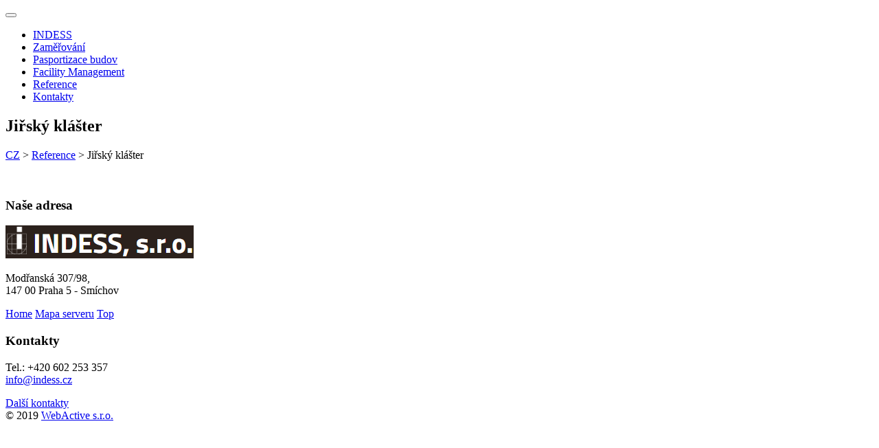

--- FILE ---
content_type: text/html;charset=utf-8
request_url: https://www.indess.cz/cz/reference/reference/
body_size: 2042
content:
<!DOCTYPE html>
<html lang="cz">
<head>
     
<meta charset="utf-8" />

<title>Jiřský klášter | INDESS, s.r.o.</title>
<meta name="description" content="Součást komplexu Pražského hradu. Dřívější Benediktinský klášter a nejstarší český klášter." />

<meta name="viewport" content="width=device-width, initial-scale=1.0">
<meta property="og:title" content="Jiřský klášter" />
<meta property="og:type" content="article" />
<meta property="og:description" content="Součást komplexu Pražského hradu. Dřívější Benediktinský klášter a nejstarší český klášter." />
<meta property="og:image" content="http://sciam1.webactive.cz:8084/images/gallery/reference/jirsky-klaster/s_bazilika_sv_jiri_upr.jpg" />
<meta property="og:image:width" content="813" />
<meta property="og:image:height" content="651" />
<meta property="og:url" content="http://sciam1.webactive.cz:8084/cz/reference/reference/" />



<meta name="robots" content="all" />

<link rel="canonical" href="https://www.indess.cz/cz/reference/reference/" />

<link rel="apple-touch-icon" sizes="57x57" href="/files/icon/apple-icon-57x57.png">
<link rel="apple-touch-icon" sizes="60x60" href="/files/icon/apple-icon-60x60.png">
<link rel="apple-touch-icon" sizes="72x72" href="/files/icon/apple-icon-72x72.png">
<link rel="apple-touch-icon" sizes="76x76" href="/files/icon/apple-icon-76x76.png">
<link rel="apple-touch-icon" sizes="114x114" href="/files/icon/apple-icon-114x114.png">
<link rel="apple-touch-icon" sizes="120x120" href="/files/icon/apple-icon-120x120.png">
<link rel="apple-touch-icon" sizes="144x144" href="/files/icon/apple-icon-144x144.png">
<link rel="apple-touch-icon" sizes="152x152" href="/files/icon/apple-icon-152x152.png">
<link rel="apple-touch-icon" sizes="180x180" href="/files/icon/apple-icon-180x180.png">
<link rel="icon" type="image/png" sizes="192x192"  href="/files/icon/android-icon-192x192.png">
<link rel="icon" type="image/png" sizes="32x32" href="/files/icon/favicon-32x32.png">
<link rel="icon" type="image/png" sizes="96x96" href="/files/icon/favicon-96x96.png">
<link rel="icon" type="image/png" sizes="16x16" href="/files/icon/favicon-16x16.png">
<link rel="manifest" href="/files/icon/manifest.json">
<meta name="msapplication-TileColor" content="#ffffff">
<meta name="msapplication-TileImage" content="/files/icon/ms-icon-144x144.png">
<meta name="theme-color" content="#ffffff">

<script type="text/javascript" src="/components/_common/javascript/jquery.min.js" ></script><script type="text/javascript" src="/components/_common/javascript/page_functions.js.jsp?language=cz" ></script><link rel="stylesheet" type="text/css" media="screen" href="/components/form/check_form.css" /> 









<link rel="stylesheet" type="text/css" media="all" href="/components/_common/combine.jsp?t=css&amp;f=/files/css/page.css,/components/menu/smartmenus/sm-core.css,/components/menu/smartmenus/sm-clean.css,/css/animate.css,&amp;v=1769659225431" /><!--IS mode: combined-->
<script type="text/javascript" src="/components/_common/combine.jsp?t=js&amp;f=/files/js/jquery-migrate-3-1-0.js,/files/js/bootstrap-min.js,&amp;v=1769659225431&amp;lng=cz" ></script><!--IS mode: combined-->

 <!--IS mode: combined -->
    
    
</head>

<body onload="initall()" id="doc_7422" class="hp cz template_513">

	<div class="wrapper">
	
		<header id="hdr">
				<div id="headwrapp">
<div class="container">
<div class="row">


<div class="col-lg-12 col-md-12">









 
 

<nav class="navbar navbar-expand-md navbar-light bg-white">
	
       <button type="button" class="navbar-toggler" data-toggle="collapse" data-target="#bs-navbar-colapse-gi5708" aria-controls="bs-navbar-colapse-gi5708" aria-expanded="false" aria-label="Toggle navigation">
       
			<span class="navbar-toggler-icon"></span>
			
       </button>
       <div class="collapse navbar-collapse justify-content-end" id="bs-navbar-colapse-gi5708">
       	            
           <ul class="navbar-nav">
           
               
               	
                   <li class="nav-item menu_3310">
                   	<a class="nav-link" href="/cz/uvod/">INDESS</a>

                   </li>
                   
               	
                   <li class="nav-item menu_3313">
                   	<a class="nav-link" href="/cz/zamerovani/">Zaměřování</a>

                   </li>
                   
               	
                   <li class="nav-item menu_3312">
                   	<a class="nav-link" href="/cz/pasportizace-budov/">Pasportizace budov</a>

                   </li>
                   
               	
                   <li class="nav-item menu_3311">
                   	<a class="nav-link" href="/cz/facility-management/">Facility Management</a>

                   </li>
                   
               	
                   <li class="nav-item menu_3314 active">
                   	<a class="nav-link" href="/cz/reference/">Reference</a>

                   </li>
                   
               	
                   <li class="nav-item menu_3315">
                   	<a class="nav-link" href="/cz/kontakty/">Kontakty</a>

                   </li>
                   
		
           </ul>
		
    </div>
</nav>

</div>
</div>
</div>
</div>
		</header>
 
		
		
		<main id="sp">
          <div class="posun"></div>
          
			<div class="headliner" style="background-image: url(/images/gallery/reference/jirsky-klaster/s_bazilika_sv_jiri_upr.jpg)" >
            </div>
          
			<div class="container" id="s_data">
				<div class="row">
		          
		          
					
					<div class="col-lg-12 col-md-12" id="content">
						<article>	                         
                          <h1>Jiřský klášter</h1>
                          <div class="breadcrumb"><a href='/cz/'>CZ</a> &gt; <a href='/cz/reference/'>Reference</a> &gt; Jiřský klášter</div>
			              <p>&nbsp;</p>
			              
						</article>
			            
					</div>
                  
					

				</div>
				<div class="row">
				 
					
				</div>

			</div>
     		
             
                       
		</main>


		<footer>
          <div id="footer">
<div class="container">
<div class="row">
<div class="col-md-4">
<h3>Naše adresa</h3>

<p><img alt="" class="img-responsive img-fluid" src="/files/system/paticka/logo-text-paticka.png?v=1557750021" />&nbsp;</p>

<p>Modřanská 307/98,<br />
147&nbsp;00&nbsp;Praha 5&nbsp;- Smíchov</p>
</div>

<div class="col-md-4 jc"><a href="/cz">Home</a> <a href="/cz/indess/mapa-serveru.html">Mapa serveru</a> <a class="colored" href="#">Top</a></div>

<div class="col-md-4">
<h3>Kontakty</h3>

<p>Tel.: +420 602&nbsp;253&nbsp;357<br />
<a class="colored" href="javascript:decodeEmail('zc!ssedni~ofni')" >info@indess.cz</a></p>
<a class="btn btn-indess" href="/cz/kontakty">Další kontakty</a></div>
</div>
</div>
</div>

<div id="subfooter">

<div class="designer text-center">&copy; 2019&nbsp;<a href="https://www.webactive.cz/">WebActive s.r.o.</a></div>
</div>
		</footer>

	</div>

	<link rel="stylesheet" type="text/css" media="all" href="/components/_common/combine.jsp?t=css&amp;f=/components/menu/smartmenus/jquery.smartmenus.bootstrap-4.css,&amp;v=1769659225431" /><!--IS mode: combined-->
<script type="text/javascript" src="/components/_common/combine.jsp?t=js&amp;f=/components/menu/smartmenus/jquery.smartmenus.min.js,/components/menu/smartmenus/jquery.smartmenus.bootstrap-4.min.js,&amp;v=1769659225431&amp;lng=cz" ></script><!--IS mode: combined-->

 <!--IS mode: combined -->
      
</body>
  <script src="/files/js/init.js"></script>
</html>

--- FILE ---
content_type: application/javascript;charset=utf-8
request_url: https://www.indess.cz/files/js/init.js
body_size: 194
content:
function initall(){
	//$("#amazingslider-1").css({width: $("#amazingslider-1").width()-17+"px"});
}

function checkScroll(){
	if($("header").find("#headwrapp").length == 1){
		if($(document).scrollTop() > $(".c_slider").height()-20){
			if($("#headwrapp").css("background-color") == "rgba(0, 0, 0, 0.5)"){
				$("#headwrapp").css({backgroundColor: "rgb(43, 33, 28)"});
			}
		}else if($(document).scrollTop() < $(".c_slider").height()-20){
			if($("#headwrapp").css("background-color") == "rgb(43, 33, 28)"){
				$("#headwrapp").css({backgroundColor: "rgba(0, 0, 0, 0.5"});
			}		
		}
	}
}